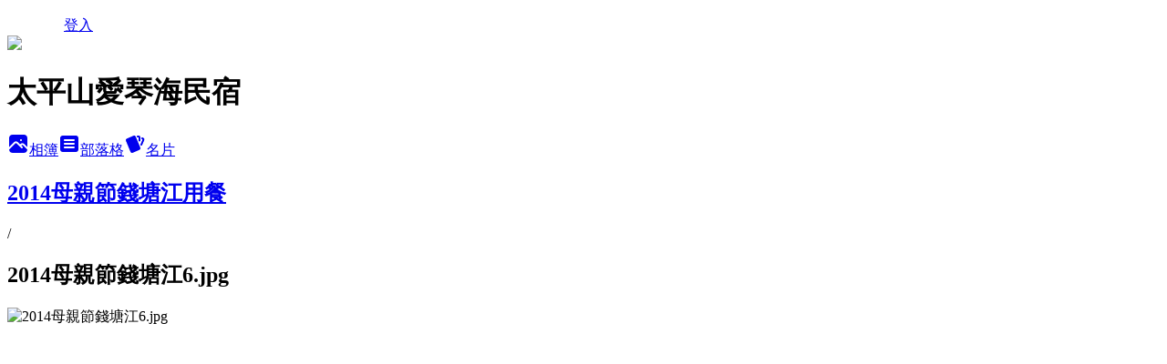

--- FILE ---
content_type: text/html; charset=utf-8
request_url: https://a9562542.pixnet.net/albums/411924247/photos/4517406598
body_size: 9723
content:
<!DOCTYPE html><html lang="zh-TW"><head><meta charSet="utf-8"/><meta name="viewport" content="width=device-width, initial-scale=1"/><link rel="preload" href="/logo_pixnet_ch.svg" as="image"/><link rel="preload" as="image" href="https://picsum.photos/seed/a9562542/1200/400"/><link rel="preload" href="https://pimg.1px.tw/a9562542/1399883405-3102382352.jpg" as="image"/><link rel="stylesheet" href="/main.css" data-precedence="base"/><link rel="preload" as="script" fetchPriority="low" href="https://static.1px.tw/blog-next/_next/static/chunks/94688e2baa9fea03.js"/><script src="https://static.1px.tw/blog-next/_next/static/chunks/41eaa5427c45ebcc.js" async=""></script><script src="https://static.1px.tw/blog-next/_next/static/chunks/e2c6231760bc85bd.js" async=""></script><script src="https://static.1px.tw/blog-next/_next/static/chunks/94bde6376cf279be.js" async=""></script><script src="https://static.1px.tw/blog-next/_next/static/chunks/426b9d9d938a9eb4.js" async=""></script><script src="https://static.1px.tw/blog-next/_next/static/chunks/turbopack-5021d21b4b170dda.js" async=""></script><script src="https://static.1px.tw/blog-next/_next/static/chunks/ff1a16fafef87110.js" async=""></script><script src="https://static.1px.tw/blog-next/_next/static/chunks/e308b2b9ce476a3e.js" async=""></script><script src="https://static.1px.tw/blog-next/_next/static/chunks/2bf79572a40338b7.js" async=""></script><script src="https://static.1px.tw/blog-next/_next/static/chunks/d3c6eed28c1dd8e2.js" async=""></script><script src="https://static.1px.tw/blog-next/_next/static/chunks/d4d39cfc2a072218.js" async=""></script><script src="https://static.1px.tw/blog-next/_next/static/chunks/6a5d72c05b9cd4ba.js" async=""></script><script src="https://static.1px.tw/blog-next/_next/static/chunks/8af6103cf1375f47.js" async=""></script><script src="https://static.1px.tw/blog-next/_next/static/chunks/60d08651d643cedc.js" async=""></script><script src="https://static.1px.tw/blog-next/_next/static/chunks/0c9bfd0a9436c835.js" async=""></script><script src="https://static.1px.tw/blog-next/_next/static/chunks/ed01c75076819ebd.js" async=""></script><script src="https://static.1px.tw/blog-next/_next/static/chunks/a4df8fc19a9a82e6.js" async=""></script><title>2014母親節錢塘江6.jpg - 痞客邦</title><meta name="description" content="2014母親節錢塘江6.jpg"/><meta name="google-adsense-platform-account" content="pub-2647689032095179"/><meta name="fb:app_id" content="101730233200171"/><link rel="canonical" href="https://a9562542.pixnet.net/blog/albums/411924247/photos/4517406598"/><meta property="og:title" content="2014母親節錢塘江6.jpg - 痞客邦"/><meta property="og:description" content="2014母親節錢塘江6.jpg"/><meta property="og:url" content="https://a9562542.pixnet.net/blog/albums/411924247/photos/4517406598"/><meta property="og:image" content="https://pimg.1px.tw/a9562542/1399883405-3102382352.jpg"/><meta property="og:image:width" content="1200"/><meta property="og:image:height" content="630"/><meta property="og:image:alt" content="2014母親節錢塘江6.jpg"/><meta property="og:type" content="article"/><meta name="twitter:card" content="summary_large_image"/><meta name="twitter:title" content="2014母親節錢塘江6.jpg - 痞客邦"/><meta name="twitter:description" content="2014母親節錢塘江6.jpg"/><meta name="twitter:image" content="https://pimg.1px.tw/a9562542/1399883405-3102382352.jpg"/><link rel="icon" href="/favicon.ico?favicon.a62c60e0.ico" sizes="32x32" type="image/x-icon"/><script src="https://static.1px.tw/blog-next/_next/static/chunks/a6dad97d9634a72d.js" noModule=""></script></head><body><!--$--><!--/$--><!--$?--><template id="B:0"></template><!--/$--><script>requestAnimationFrame(function(){$RT=performance.now()});</script><script src="https://static.1px.tw/blog-next/_next/static/chunks/94688e2baa9fea03.js" id="_R_" async=""></script><div hidden id="S:0"><script id="pixnet-vars">
          window.PIXNET = {
            post_id: 0,
            name: "a9562542",
            user_id: 0,
            blog_id: "4646677",
            display_ads: true
          }; 
        </script><div class="relative min-h-screen"><nav class="fixed z-20 w-full bg-orange-500 text-white shadow-sm"><div id="pixnet-navbar-ad-blog_top"></div><div class="container mx-auto flex h-14 max-w-5xl items-center justify-between px-5"><a href="https://www.pixnet.net"><img src="/logo_pixnet_ch.svg" alt="PIXNET Logo"/></a><a href="/auth/authorize" class="!text-white">登入</a></div></nav><div class="container mx-auto max-w-5xl pt-[45px]"><div class="sm:px-4"><div class="bg-muted relative flex flex-col items-center justify-center gap-4 overflow-clip py-10 sm:mt-8 sm:rounded-sm"><img src="https://picsum.photos/seed/a9562542/1200/400" class="absolute inset-0 h-full w-full object-cover"/><div class="absolute inset-0 bg-black/40 backdrop-blur-sm"></div><div class="relative z-10 flex flex-col items-center justify-center gap-4 px-4"><span data-slot="avatar" class="relative flex shrink-0 overflow-hidden rounded-full size-24 shadow"><span data-slot="avatar-fallback" class="bg-muted flex size-full items-center justify-center rounded-full"></span></span><div class="text-center"><h1 class="mb-1 text-2xl font-bold text-white text-shadow-2xs">太平山愛琴海民宿</h1></div><div class="flex items-center justify-center gap-3"><a href="/albums" data-slot="button" class="inline-flex items-center justify-center gap-2 whitespace-nowrap text-sm font-medium transition-all disabled:pointer-events-none disabled:opacity-50 [&amp;_svg]:pointer-events-none [&amp;_svg:not([class*=&#x27;size-&#x27;])]:size-4 shrink-0 [&amp;_svg]:shrink-0 outline-none focus-visible:border-ring focus-visible:ring-ring/50 focus-visible:ring-[3px] aria-invalid:ring-destructive/20 dark:aria-invalid:ring-destructive/40 aria-invalid:border-destructive bg-primary text-primary-foreground hover:bg-primary/90 h-9 px-4 py-2 has-[&gt;svg]:px-3 cursor-pointer rounded-full"><svg xmlns="http://www.w3.org/2000/svg" width="24" height="24" viewBox="0 0 24 24" fill="currentColor" stroke="none" class="tabler-icon tabler-icon-photo-filled "><path d="M8.813 11.612c.457 -.38 .918 -.38 1.386 .011l.108 .098l4.986 4.986l.094 .083a1 1 0 0 0 1.403 -1.403l-.083 -.094l-1.292 -1.293l.292 -.293l.106 -.095c.457 -.38 .918 -.38 1.386 .011l.108 .098l4.674 4.675a4 4 0 0 1 -3.775 3.599l-.206 .005h-12a4 4 0 0 1 -3.98 -3.603l6.687 -6.69l.106 -.095zm9.187 -9.612a4 4 0 0 1 3.995 3.8l.005 .2v9.585l-3.293 -3.292l-.15 -.137c-1.256 -1.095 -2.85 -1.097 -4.096 -.017l-.154 .14l-.307 .306l-2.293 -2.292l-.15 -.137c-1.256 -1.095 -2.85 -1.097 -4.096 -.017l-.154 .14l-5.307 5.306v-9.585a4 4 0 0 1 3.8 -3.995l.2 -.005h12zm-2.99 5l-.127 .007a1 1 0 0 0 0 1.986l.117 .007l.127 -.007a1 1 0 0 0 0 -1.986l-.117 -.007z"></path></svg>相簿</a><a href="/blog" data-slot="button" class="inline-flex items-center justify-center gap-2 whitespace-nowrap text-sm font-medium transition-all disabled:pointer-events-none disabled:opacity-50 [&amp;_svg]:pointer-events-none [&amp;_svg:not([class*=&#x27;size-&#x27;])]:size-4 shrink-0 [&amp;_svg]:shrink-0 outline-none focus-visible:border-ring focus-visible:ring-ring/50 focus-visible:ring-[3px] aria-invalid:ring-destructive/20 dark:aria-invalid:ring-destructive/40 aria-invalid:border-destructive border bg-background shadow-xs hover:bg-accent hover:text-accent-foreground dark:bg-input/30 dark:border-input dark:hover:bg-input/50 h-9 px-4 py-2 has-[&gt;svg]:px-3 cursor-pointer rounded-full"><svg xmlns="http://www.w3.org/2000/svg" width="24" height="24" viewBox="0 0 24 24" fill="currentColor" stroke="none" class="tabler-icon tabler-icon-article-filled "><path d="M19 3a3 3 0 0 1 2.995 2.824l.005 .176v12a3 3 0 0 1 -2.824 2.995l-.176 .005h-14a3 3 0 0 1 -2.995 -2.824l-.005 -.176v-12a3 3 0 0 1 2.824 -2.995l.176 -.005h14zm-2 12h-10l-.117 .007a1 1 0 0 0 0 1.986l.117 .007h10l.117 -.007a1 1 0 0 0 0 -1.986l-.117 -.007zm0 -4h-10l-.117 .007a1 1 0 0 0 0 1.986l.117 .007h10l.117 -.007a1 1 0 0 0 0 -1.986l-.117 -.007zm0 -4h-10l-.117 .007a1 1 0 0 0 0 1.986l.117 .007h10l.117 -.007a1 1 0 0 0 0 -1.986l-.117 -.007z"></path></svg>部落格</a><a href="https://www.pixnet.net/pcard/a9562542" data-slot="button" class="inline-flex items-center justify-center gap-2 whitespace-nowrap text-sm font-medium transition-all disabled:pointer-events-none disabled:opacity-50 [&amp;_svg]:pointer-events-none [&amp;_svg:not([class*=&#x27;size-&#x27;])]:size-4 shrink-0 [&amp;_svg]:shrink-0 outline-none focus-visible:border-ring focus-visible:ring-ring/50 focus-visible:ring-[3px] aria-invalid:ring-destructive/20 dark:aria-invalid:ring-destructive/40 aria-invalid:border-destructive border bg-background shadow-xs hover:bg-accent hover:text-accent-foreground dark:bg-input/30 dark:border-input dark:hover:bg-input/50 h-9 px-4 py-2 has-[&gt;svg]:px-3 cursor-pointer rounded-full"><svg xmlns="http://www.w3.org/2000/svg" width="24" height="24" viewBox="0 0 24 24" fill="currentColor" stroke="none" class="tabler-icon tabler-icon-cards-filled "><path d="M10.348 3.169l-7.15 3.113a2 2 0 0 0 -1.03 2.608l4.92 11.895a1.96 1.96 0 0 0 2.59 1.063l7.142 -3.11a2.002 2.002 0 0 0 1.036 -2.611l-4.92 -11.894a1.96 1.96 0 0 0 -2.588 -1.064z"></path><path d="M16 3a2 2 0 0 1 1.995 1.85l.005 .15v3.5a1 1 0 0 1 -1.993 .117l-.007 -.117v-3.5h-1a1 1 0 0 1 -.117 -1.993l.117 -.007h1z"></path><path d="M19.08 5.61a1 1 0 0 1 1.31 -.53c.257 .108 .505 .21 .769 .314a2 2 0 0 1 1.114 2.479l-.056 .146l-2.298 5.374a1 1 0 0 1 -1.878 -.676l.04 -.11l2.296 -5.371l-.366 -.148l-.402 -.167a1 1 0 0 1 -.53 -1.312z"></path></svg>名片</a></div></div></div></div><div class="p-4"><div class="mb-4 flex items-center gap-2"><a href="/albums/411924247" class="text-gray-400 hover:text-gray-500"><h2 class="text-lg font-bold">2014母親節錢塘江用餐</h2></a><span>/</span><h2 class="text-lg font-bold text-gray-500">2014母親節錢塘江6.jpg</h2></div><div class="overflow-clip rounded-lg border"><img src="https://pimg.1px.tw/a9562542/1399883405-3102382352.jpg" alt="2014母親節錢塘江6.jpg" class="h-auto w-full rounded-lg object-contain"/></div></div></div></div><section aria-label="Notifications alt+T" tabindex="-1" aria-live="polite" aria-relevant="additions text" aria-atomic="false"></section></div><script>$RB=[];$RV=function(a){$RT=performance.now();for(var b=0;b<a.length;b+=2){var c=a[b],e=a[b+1];null!==e.parentNode&&e.parentNode.removeChild(e);var f=c.parentNode;if(f){var g=c.previousSibling,h=0;do{if(c&&8===c.nodeType){var d=c.data;if("/$"===d||"/&"===d)if(0===h)break;else h--;else"$"!==d&&"$?"!==d&&"$~"!==d&&"$!"!==d&&"&"!==d||h++}d=c.nextSibling;f.removeChild(c);c=d}while(c);for(;e.firstChild;)f.insertBefore(e.firstChild,c);g.data="$";g._reactRetry&&requestAnimationFrame(g._reactRetry)}}a.length=0};
$RC=function(a,b){if(b=document.getElementById(b))(a=document.getElementById(a))?(a.previousSibling.data="$~",$RB.push(a,b),2===$RB.length&&("number"!==typeof $RT?requestAnimationFrame($RV.bind(null,$RB)):(a=performance.now(),setTimeout($RV.bind(null,$RB),2300>a&&2E3<a?2300-a:$RT+300-a)))):b.parentNode.removeChild(b)};$RC("B:0","S:0")</script><script>(self.__next_f=self.__next_f||[]).push([0])</script><script>self.__next_f.push([1,"1:\"$Sreact.fragment\"\n3:I[39756,[\"https://static.1px.tw/blog-next/_next/static/chunks/ff1a16fafef87110.js\",\"https://static.1px.tw/blog-next/_next/static/chunks/e308b2b9ce476a3e.js\"],\"default\"]\n4:I[53536,[\"https://static.1px.tw/blog-next/_next/static/chunks/ff1a16fafef87110.js\",\"https://static.1px.tw/blog-next/_next/static/chunks/e308b2b9ce476a3e.js\"],\"default\"]\n6:I[97367,[\"https://static.1px.tw/blog-next/_next/static/chunks/ff1a16fafef87110.js\",\"https://static.1px.tw/blog-next/_next/static/chunks/e308b2b9ce476a3e.js\"],\"OutletBoundary\"]\n8:I[97367,[\"https://static.1px.tw/blog-next/_next/static/chunks/ff1a16fafef87110.js\",\"https://static.1px.tw/blog-next/_next/static/chunks/e308b2b9ce476a3e.js\"],\"ViewportBoundary\"]\na:I[97367,[\"https://static.1px.tw/blog-next/_next/static/chunks/ff1a16fafef87110.js\",\"https://static.1px.tw/blog-next/_next/static/chunks/e308b2b9ce476a3e.js\"],\"MetadataBoundary\"]\nc:I[63491,[\"https://static.1px.tw/blog-next/_next/static/chunks/2bf79572a40338b7.js\",\"https://static.1px.tw/blog-next/_next/static/chunks/d3c6eed28c1dd8e2.js\"],\"default\"]\n"])</script><script>self.__next_f.push([1,"0:{\"P\":null,\"b\":\"jLMCWaFgMfR_swzrVDvgI\",\"c\":[\"\",\"albums\",\"411924247\",\"photos\",\"4517406598\"],\"q\":\"\",\"i\":false,\"f\":[[[\"\",{\"children\":[\"albums\",{\"children\":[[\"id\",\"411924247\",\"d\"],{\"children\":[\"photos\",{\"children\":[[\"photoId\",\"4517406598\",\"d\"],{\"children\":[\"__PAGE__\",{}]}]}]}]}]},\"$undefined\",\"$undefined\",true],[[\"$\",\"$1\",\"c\",{\"children\":[[[\"$\",\"script\",\"script-0\",{\"src\":\"https://static.1px.tw/blog-next/_next/static/chunks/d4d39cfc2a072218.js\",\"async\":true,\"nonce\":\"$undefined\"}],[\"$\",\"script\",\"script-1\",{\"src\":\"https://static.1px.tw/blog-next/_next/static/chunks/6a5d72c05b9cd4ba.js\",\"async\":true,\"nonce\":\"$undefined\"}],[\"$\",\"script\",\"script-2\",{\"src\":\"https://static.1px.tw/blog-next/_next/static/chunks/8af6103cf1375f47.js\",\"async\":true,\"nonce\":\"$undefined\"}]],\"$L2\"]}],{\"children\":[[\"$\",\"$1\",\"c\",{\"children\":[null,[\"$\",\"$L3\",null,{\"parallelRouterKey\":\"children\",\"error\":\"$undefined\",\"errorStyles\":\"$undefined\",\"errorScripts\":\"$undefined\",\"template\":[\"$\",\"$L4\",null,{}],\"templateStyles\":\"$undefined\",\"templateScripts\":\"$undefined\",\"notFound\":\"$undefined\",\"forbidden\":\"$undefined\",\"unauthorized\":\"$undefined\"}]]}],{\"children\":[[\"$\",\"$1\",\"c\",{\"children\":[null,[\"$\",\"$L3\",null,{\"parallelRouterKey\":\"children\",\"error\":\"$undefined\",\"errorStyles\":\"$undefined\",\"errorScripts\":\"$undefined\",\"template\":[\"$\",\"$L4\",null,{}],\"templateStyles\":\"$undefined\",\"templateScripts\":\"$undefined\",\"notFound\":\"$undefined\",\"forbidden\":\"$undefined\",\"unauthorized\":\"$undefined\"}]]}],{\"children\":[[\"$\",\"$1\",\"c\",{\"children\":[null,[\"$\",\"$L3\",null,{\"parallelRouterKey\":\"children\",\"error\":\"$undefined\",\"errorStyles\":\"$undefined\",\"errorScripts\":\"$undefined\",\"template\":[\"$\",\"$L4\",null,{}],\"templateStyles\":\"$undefined\",\"templateScripts\":\"$undefined\",\"notFound\":\"$undefined\",\"forbidden\":\"$undefined\",\"unauthorized\":\"$undefined\"}]]}],{\"children\":[[\"$\",\"$1\",\"c\",{\"children\":[null,[\"$\",\"$L3\",null,{\"parallelRouterKey\":\"children\",\"error\":\"$undefined\",\"errorStyles\":\"$undefined\",\"errorScripts\":\"$undefined\",\"template\":[\"$\",\"$L4\",null,{}],\"templateStyles\":\"$undefined\",\"templateScripts\":\"$undefined\",\"notFound\":\"$undefined\",\"forbidden\":\"$undefined\",\"unauthorized\":\"$undefined\"}]]}],{\"children\":[[\"$\",\"$1\",\"c\",{\"children\":[\"$L5\",[[\"$\",\"script\",\"script-0\",{\"src\":\"https://static.1px.tw/blog-next/_next/static/chunks/0c9bfd0a9436c835.js\",\"async\":true,\"nonce\":\"$undefined\"}],[\"$\",\"script\",\"script-1\",{\"src\":\"https://static.1px.tw/blog-next/_next/static/chunks/ed01c75076819ebd.js\",\"async\":true,\"nonce\":\"$undefined\"}],[\"$\",\"script\",\"script-2\",{\"src\":\"https://static.1px.tw/blog-next/_next/static/chunks/a4df8fc19a9a82e6.js\",\"async\":true,\"nonce\":\"$undefined\"}]],[\"$\",\"$L6\",null,{\"children\":\"$@7\"}]]}],{},null,false,false]},null,false,false]},null,false,false]},null,false,false]},null,false,false]},null,false,false],[\"$\",\"$1\",\"h\",{\"children\":[null,[\"$\",\"$L8\",null,{\"children\":\"$@9\"}],[\"$\",\"$La\",null,{\"children\":\"$@b\"}],null]}],false]],\"m\":\"$undefined\",\"G\":[\"$c\",[]],\"S\":false}\n"])</script><script>self.__next_f.push([1,"9:[[\"$\",\"meta\",\"0\",{\"charSet\":\"utf-8\"}],[\"$\",\"meta\",\"1\",{\"name\":\"viewport\",\"content\":\"width=device-width, initial-scale=1\"}]]\n"])</script><script>self.__next_f.push([1,"d:I[79520,[\"https://static.1px.tw/blog-next/_next/static/chunks/d4d39cfc2a072218.js\",\"https://static.1px.tw/blog-next/_next/static/chunks/6a5d72c05b9cd4ba.js\",\"https://static.1px.tw/blog-next/_next/static/chunks/8af6103cf1375f47.js\"],\"\"]\n10:I[2352,[\"https://static.1px.tw/blog-next/_next/static/chunks/d4d39cfc2a072218.js\",\"https://static.1px.tw/blog-next/_next/static/chunks/6a5d72c05b9cd4ba.js\",\"https://static.1px.tw/blog-next/_next/static/chunks/8af6103cf1375f47.js\"],\"AdultWarningModal\"]\n11:I[69182,[\"https://static.1px.tw/blog-next/_next/static/chunks/d4d39cfc2a072218.js\",\"https://static.1px.tw/blog-next/_next/static/chunks/6a5d72c05b9cd4ba.js\",\"https://static.1px.tw/blog-next/_next/static/chunks/8af6103cf1375f47.js\"],\"HydrationComplete\"]\n12:I[12985,[\"https://static.1px.tw/blog-next/_next/static/chunks/d4d39cfc2a072218.js\",\"https://static.1px.tw/blog-next/_next/static/chunks/6a5d72c05b9cd4ba.js\",\"https://static.1px.tw/blog-next/_next/static/chunks/8af6103cf1375f47.js\"],\"NuqsAdapter\"]\n13:I[82782,[\"https://static.1px.tw/blog-next/_next/static/chunks/d4d39cfc2a072218.js\",\"https://static.1px.tw/blog-next/_next/static/chunks/6a5d72c05b9cd4ba.js\",\"https://static.1px.tw/blog-next/_next/static/chunks/8af6103cf1375f47.js\"],\"RefineContext\"]\n14:I[29306,[\"https://static.1px.tw/blog-next/_next/static/chunks/d4d39cfc2a072218.js\",\"https://static.1px.tw/blog-next/_next/static/chunks/6a5d72c05b9cd4ba.js\",\"https://static.1px.tw/blog-next/_next/static/chunks/8af6103cf1375f47.js\",\"https://static.1px.tw/blog-next/_next/static/chunks/60d08651d643cedc.js\",\"https://static.1px.tw/blog-next/_next/static/chunks/d3c6eed28c1dd8e2.js\"],\"default\"]\n2:[\"$\",\"html\",null,{\"lang\":\"zh-TW\",\"children\":[[\"$\",\"$Ld\",null,{\"id\":\"google-tag-manager\",\"strategy\":\"afterInteractive\",\"children\":\"\\n(function(w,d,s,l,i){w[l]=w[l]||[];w[l].push({'gtm.start':\\nnew Date().getTime(),event:'gtm.js'});var f=d.getElementsByTagName(s)[0],\\nj=d.createElement(s),dl=l!='dataLayer'?'\u0026l='+l:'';j.async=true;j.src=\\n'https://www.googletagmanager.com/gtm.js?id='+i+dl;f.parentNode.insertBefore(j,f);\\n})(window,document,'script','dataLayer','GTM-TRLQMPKX');\\n  \"}],\"$Le\",\"$Lf\",[\"$\",\"body\",null,{\"children\":[[\"$\",\"$L10\",null,{\"display\":false}],[\"$\",\"$L11\",null,{}],[\"$\",\"$L12\",null,{\"children\":[\"$\",\"$L13\",null,{\"children\":[\"$\",\"$L3\",null,{\"parallelRouterKey\":\"children\",\"error\":\"$undefined\",\"errorStyles\":\"$undefined\",\"errorScripts\":\"$undefined\",\"template\":[\"$\",\"$L4\",null,{}],\"templateStyles\":\"$undefined\",\"templateScripts\":\"$undefined\",\"notFound\":[[\"$\",\"$L14\",null,{}],[]],\"forbidden\":\"$undefined\",\"unauthorized\":\"$undefined\"}]}]}]]}]]}]\n"])</script><script>self.__next_f.push([1,"e:null\nf:null\n"])</script><script>self.__next_f.push([1,"16:I[86294,[\"https://static.1px.tw/blog-next/_next/static/chunks/d4d39cfc2a072218.js\",\"https://static.1px.tw/blog-next/_next/static/chunks/6a5d72c05b9cd4ba.js\",\"https://static.1px.tw/blog-next/_next/static/chunks/8af6103cf1375f47.js\",\"https://static.1px.tw/blog-next/_next/static/chunks/0c9bfd0a9436c835.js\",\"https://static.1px.tw/blog-next/_next/static/chunks/ed01c75076819ebd.js\",\"https://static.1px.tw/blog-next/_next/static/chunks/a4df8fc19a9a82e6.js\"],\"HeaderSection\"]\n18:I[27201,[\"https://static.1px.tw/blog-next/_next/static/chunks/ff1a16fafef87110.js\",\"https://static.1px.tw/blog-next/_next/static/chunks/e308b2b9ce476a3e.js\"],\"IconMark\"]\n:HL[\"/main.css\",\"style\"]\n"])</script><script>self.__next_f.push([1,"5:[[\"$\",\"script\",null,{\"id\":\"pixnet-vars\",\"children\":\"\\n          window.PIXNET = {\\n            post_id: 0,\\n            name: \\\"a9562542\\\",\\n            user_id: 0,\\n            blog_id: \\\"4646677\\\",\\n            display_ads: true\\n          }; \\n        \"}],[\"$\",\"link\",null,{\"rel\":\"stylesheet\",\"href\":\"/main.css\",\"precedence\":\"base\"}],[\"$\",\"div\",null,{\"className\":\"relative min-h-screen\",\"children\":[\"$L15\",[\"$\",\"div\",null,{\"className\":\"container mx-auto max-w-5xl pt-[45px]\",\"children\":[[\"$\",\"$L16\",null,{\"blog\":{\"blog_id\":\"4646677\",\"urls\":{\"blog_url\":\"https://a9562542.pixnet.net/blog\",\"album_url\":\"https://a9562542.pixnet.net/albums\",\"card_url\":\"https://www.pixnet.net/pcard/a9562542\",\"sitemap_url\":\"https://a9562542.pixnet.net/sitemap.xml\"},\"name\":\"a9562542\",\"display_name\":\"太平山愛琴海民宿\",\"description\":\"歡迎光臨太平山愛琴海民宿\\r\\n電話：0930-378999 \u0026 09-1234-2649\\r\\n地址：宜蘭縣三星鄉拱照村大坑路10之18號\",\"visibility\":\"public\",\"freeze\":\"active\",\"default_comment_permission\":\"deny\",\"service_album\":\"enable\",\"rss_mode\":\"auto\",\"taxonomy\":{\"id\":16,\"name\":\"休閒旅遊\"},\"logo\":{\"id\":null,\"url\":\"https://s3.1px.tw/blog/common/avatar/blog_cover_dark.jpg\"},\"logo_url\":\"https://s3.1px.tw/blog/common/avatar/blog_cover_dark.jpg\",\"owner\":{\"sub\":\"838257597491614570\",\"display_name\":\"太平山愛琴海民宿\",\"avatar\":\"https://pimg.1px.tw/a9562542/logo/a9562542.png\",\"login_country\":null,\"login_city\":null,\"login_at\":0,\"created_at\":1383080082,\"updated_at\":1765079073},\"socials\":{\"social_email\":null,\"social_line\":null,\"social_facebook\":null,\"social_instagram\":null,\"social_youtube\":null,\"created_at\":null,\"updated_at\":null},\"stats\":{\"views_initialized\":72252,\"views_total\":72270,\"views_today\":4,\"post_count\":0,\"updated_at\":1768816810},\"marketing\":{\"keywords\":null,\"gsc_site_verification\":null,\"sitemap_verified_at\":1767096876,\"ga_account\":null,\"created_at\":1767096874,\"updated_at\":1767096876},\"watermark\":null,\"custom_domain\":null,\"hero_image\":{\"id\":1768817162,\"url\":\"https://picsum.photos/seed/a9562542/1200/400\"},\"widgets\":{\"sidebar1\":[{\"id\":22724461,\"identifier\":\"pixCategory\",\"title\":\"民宿資訊簡介\",\"sort\":4,\"data\":[{\"type\":\"category\",\"id\":\"10003419095\",\"name\":\"愛琴海12~16人包棟房型\",\"post_count\":1,\"url\":\"https://abc.com\",\"sort\":0},{\"type\":\"category\",\"id\":\"10003419101\",\"name\":\"蔚藍海岸4~6人包棟房型\",\"post_count\":1,\"url\":\"https://abc.com\",\"sort\":1},{\"type\":\"category\",\"id\":\"10003419110\",\"name\":\"黃金海岸4人套房包層房型\",\"post_count\":1,\"url\":\"https://abc.com\",\"sort\":2},{\"type\":\"category\",\"id\":\"10003419116\",\"name\":\"訂房須知與注意事項\",\"post_count\":1,\"url\":\"https://abc.com\",\"sort\":3},{\"type\":\"category\",\"id\":\"10000446467\",\"name\":\"民宿簡介\",\"post_count\":4,\"url\":\"https://abc.com\",\"sort\":4},{\"type\":\"category\",\"id\":\"10003105202\",\"name\":\"宜蘭哪裡好吃\",\"post_count\":11,\"url\":\"https://abc.com\",\"sort\":5},{\"type\":\"category\",\"id\":\"10001975001\",\"name\":\"優惠活動\",\"post_count\":1,\"url\":\"https://abc.com\",\"sort\":6},{\"type\":\"category\",\"id\":\"10001535612\",\"name\":\"民宿建議旅遊行程\",\"post_count\":18,\"url\":\"https://abc.com\",\"sort\":7},{\"type\":\"category\",\"id\":\"10002189390\",\"name\":\"老闆與老闆娘的私人活動\",\"post_count\":2,\"url\":\"https://abc.com\",\"sort\":8},{\"type\":\"category\",\"id\":\"10000438310\",\"name\":\"緣起\",\"post_count\":0,\"url\":\"https://abc.com\",\"sort\":9}]},{\"id\":22724462,\"identifier\":\"pixMyPlace\",\"title\":\"個人資訊\",\"sort\":5,\"data\":null},{\"id\":22724463,\"identifier\":\"pixHotArticle\",\"title\":\"熱門文章\",\"sort\":6,\"data\":[{\"id\":\"10061509154\",\"title\":\"[宜蘭民宿]太平山愛琴海民宿房型價格\",\"featured\":{\"id\":null,\"url\":\"https://pimg.1px.tw/a9562542/1390274470-1785593150.jpg\"},\"tags\":[],\"published_at\":1422628591,\"post_url\":\"https://a9562542.pixnet.net/blog/posts/10061509154\",\"stats\":{\"post_id\":\"10061509154\",\"views\":7538,\"views_today\":0,\"likes\":21,\"link_clicks\":0,\"comments\":1,\"replies\":0,\"created_at\":0,\"updated_at\":1768793747}},{\"id\":\"10125281877\",\"title\":\"[包棟方案] 2人~30人包棟價格\",\"featured\":null,\"tags\":[],\"published_at\":1399458888,\"post_url\":\"https://a9562542.pixnet.net/blog/posts/10125281877\",\"stats\":{\"post_id\":\"10125281877\",\"views\":3844,\"views_today\":0,\"likes\":54,\"link_clicks\":0,\"comments\":0,\"replies\":0,\"created_at\":0,\"updated_at\":1768793854}},{\"id\":\"10208195777\",\"title\":\"[宜蘭旅遊] [新增分享] 宜蘭火車站幾米廣場 新增明信片販售機與郵寄箱\",\"featured\":{\"id\":null,\"url\":\"https://pimg.1px.tw/yjolin256818/1411614704-1808678112.jpg\"},\"tags\":[],\"published_at\":1411618235,\"post_url\":\"https://a9562542.pixnet.net/blog/posts/10208195777\",\"stats\":{\"post_id\":\"10208195777\",\"views\":1023,\"views_today\":1,\"likes\":0,\"link_clicks\":0,\"comments\":0,\"replies\":0,\"created_at\":0,\"updated_at\":1768793984}},{\"id\":\"10225343102\",\"title\":\"[宜蘭美食] 羅東熱炒 無名炒螺肉兔肉老店\",\"featured\":{\"id\":null,\"url\":\"https://pimg.1px.tw/yjolin256818/1413950774-636989803.jpg\"},\"tags\":[],\"published_at\":1413952656,\"post_url\":\"https://a9562542.pixnet.net/blog/posts/10225343102\",\"stats\":{\"post_id\":\"10225343102\",\"views\":4174,\"views_today\":4,\"likes\":42,\"link_clicks\":0,\"comments\":0,\"replies\":0,\"created_at\":0,\"updated_at\":1768817144}}]},{\"id\":22724464,\"identifier\":\"pixLatestArticle\",\"title\":\"最新文章\",\"sort\":7,\"data\":[{\"id\":\"10305655453\",\"title\":\"[宜蘭美食] 羅東袋鼠咖啡_隱身巷弄間的好喝咖啡\",\"featured\":{\"id\":null,\"url\":\"https://pimg.1px.tw/a9562542/1442931740-2013547620.jpg\"},\"tags\":[],\"published_at\":1442932315,\"post_url\":\"https://a9562542.pixnet.net/blog/posts/10305655453\",\"stats\":{\"post_id\":\"10305655453\",\"views\":419,\"views_today\":0,\"likes\":0,\"link_clicks\":0,\"comments\":0,\"replies\":0,\"created_at\":0,\"updated_at\":0}},{\"id\":\"10262347355\",\"title\":\"訂房須知與注意事項\",\"featured\":null,\"tags\":[],\"published_at\":1423139959,\"post_url\":\"https://a9562542.pixnet.net/blog/posts/10262347355\",\"stats\":{\"post_id\":\"10262347355\",\"views\":458,\"views_today\":0,\"likes\":0,\"link_clicks\":0,\"comments\":0,\"replies\":0,\"created_at\":0,\"updated_at\":0}},{\"id\":\"10262346224\",\"title\":\"黃金海岸4人包層樓中樓套房介紹\",\"featured\":{\"id\":null,\"url\":\"https://pimg.1px.tw/a9562542/1385991876-3965629638.jpg\"},\"tags\":[],\"published_at\":1423139135,\"post_url\":\"https://a9562542.pixnet.net/blog/posts/10262346224\",\"stats\":{\"post_id\":\"10262346224\",\"views\":1147,\"views_today\":0,\"likes\":0,\"link_clicks\":0,\"comments\":0,\"replies\":0,\"created_at\":0,\"updated_at\":0}},{\"id\":\"10262345297\",\"title\":\"蔚藍海岸4~6人包棟房間內容介紹\",\"featured\":{\"id\":null,\"url\":\"https://pimg.1px.tw/a9562542/1392824031-1637209901.jpg\"},\"tags\":[],\"published_at\":1423138801,\"post_url\":\"https://a9562542.pixnet.net/blog/posts/10262345297\",\"stats\":{\"post_id\":\"10262345297\",\"views\":5855,\"views_today\":0,\"likes\":0,\"link_clicks\":0,\"comments\":0,\"replies\":0,\"created_at\":0,\"updated_at\":0}},{\"id\":\"10262344553\",\"title\":\"愛琴海12~16人包棟房間內容介紹\",\"featured\":{\"id\":null,\"url\":\"https://pimg.1px.tw/a9562542/1385646359-1254739196.jpg\"},\"tags\":[],\"published_at\":1423138300,\"post_url\":\"https://a9562542.pixnet.net/blog/posts/10262344553\",\"stats\":{\"post_id\":\"10262344553\",\"views\":1416,\"views_today\":0,\"likes\":0,\"link_clicks\":0,\"comments\":0,\"replies\":0,\"created_at\":0,\"updated_at\":0}},{\"id\":\"10061509154\",\"title\":\"[宜蘭民宿]太平山愛琴海民宿房型價格\",\"featured\":{\"id\":null,\"url\":\"https://pimg.1px.tw/a9562542/1390274470-1785593150.jpg\"},\"tags\":[],\"published_at\":1422628591,\"post_url\":\"https://a9562542.pixnet.net/blog/posts/10061509154\",\"stats\":{\"post_id\":\"10061509154\",\"views\":7538,\"views_today\":0,\"likes\":21,\"link_clicks\":0,\"comments\":1,\"replies\":0,\"created_at\":0,\"updated_at\":1768793747}},{\"id\":\"10081977816\",\"title\":\"[宜蘭民宿]太平山愛琴海民宿房間簡介\",\"featured\":{\"id\":null,\"url\":\"https://pimg.1px.tw/a9562542/1385133196-3660042684.jpg\"},\"tags\":[],\"published_at\":1422626377,\"post_url\":\"https://a9562542.pixnet.net/blog/posts/10081977816\",\"stats\":{\"post_id\":\"10081977816\",\"views\":2458,\"views_today\":0,\"likes\":0,\"link_clicks\":0,\"comments\":0,\"replies\":0,\"created_at\":0,\"updated_at\":0}},{\"id\":\"10229148269\",\"title\":\"[宜蘭旅遊] 太平山愛琴海桃花源－安農溪沿岸美景\",\"featured\":{\"id\":null,\"url\":\"https://pimg.1px.tw/a9562542/1414563518-760462173.jpg\"},\"tags\":[],\"published_at\":1414563889,\"post_url\":\"https://a9562542.pixnet.net/blog/posts/10229148269\",\"stats\":{\"post_id\":\"10229148269\",\"views\":214,\"views_today\":0,\"likes\":0,\"link_clicks\":0,\"comments\":0,\"replies\":0,\"created_at\":0,\"updated_at\":0}},{\"id\":\"10225328354\",\"title\":\"[宜蘭美食] 屋台拉麵 隱身於冬山鄉省道邊的美味\",\"featured\":{\"id\":null,\"url\":\"https://pimg.1px.tw/yjolin256818/1413951096-2598413594.jpg\"},\"tags\":[],\"published_at\":1414042132,\"post_url\":\"https://a9562542.pixnet.net/blog/posts/10225328354\",\"stats\":{\"post_id\":\"10225328354\",\"views\":581,\"views_today\":0,\"likes\":0,\"link_clicks\":0,\"comments\":0,\"replies\":0,\"created_at\":0,\"updated_at\":0}},{\"id\":\"10225343102\",\"title\":\"[宜蘭美食] 羅東熱炒 無名炒螺肉兔肉老店\",\"featured\":{\"id\":null,\"url\":\"https://pimg.1px.tw/yjolin256818/1413950774-636989803.jpg\"},\"tags\":[],\"published_at\":1413952656,\"post_url\":\"https://a9562542.pixnet.net/blog/posts/10225343102\",\"stats\":{\"post_id\":\"10225343102\",\"views\":4174,\"views_today\":4,\"likes\":42,\"link_clicks\":0,\"comments\":0,\"replies\":0,\"created_at\":0,\"updated_at\":1768817144}}]},{\"id\":22724465,\"identifier\":\"pixGuestbook\",\"title\":\"留言板\",\"sort\":8,\"data\":null},{\"id\":22724466,\"identifier\":\"pixLatestComment\",\"title\":\"最新留言\",\"sort\":9,\"data\":null},{\"id\":22724468,\"identifier\":\"pixHits\",\"title\":\"參觀人氣\",\"sort\":11,\"data\":null},{\"id\":22724471,\"identifier\":\"pixArchive\",\"title\":\"文章精選\",\"sort\":14,\"data\":null},{\"id\":22724472,\"identifier\":\"pixSearch\",\"title\":\"文章搜尋\",\"sort\":15,\"data\":null}]},\"display_ads\":true,\"display_adult_warning\":false,\"ad_options\":[],\"adsense\":null,\"css_version\":\"202601191806\",\"created_at\":1383080082,\"updated_at\":1383080083}}],\"$L17\"]}]]}]]\n"])</script><script>self.__next_f.push([1,"b:[[\"$\",\"title\",\"0\",{\"children\":\"2014母親節錢塘江6.jpg - 痞客邦\"}],[\"$\",\"meta\",\"1\",{\"name\":\"description\",\"content\":\"2014母親節錢塘江6.jpg\"}],[\"$\",\"meta\",\"2\",{\"name\":\"google-adsense-platform-account\",\"content\":\"pub-2647689032095179\"}],[\"$\",\"meta\",\"3\",{\"name\":\"fb:app_id\",\"content\":\"101730233200171\"}],[\"$\",\"link\",\"4\",{\"rel\":\"canonical\",\"href\":\"https://a9562542.pixnet.net/blog/albums/411924247/photos/4517406598\"}],[\"$\",\"meta\",\"5\",{\"property\":\"og:title\",\"content\":\"2014母親節錢塘江6.jpg - 痞客邦\"}],[\"$\",\"meta\",\"6\",{\"property\":\"og:description\",\"content\":\"2014母親節錢塘江6.jpg\"}],[\"$\",\"meta\",\"7\",{\"property\":\"og:url\",\"content\":\"https://a9562542.pixnet.net/blog/albums/411924247/photos/4517406598\"}],[\"$\",\"meta\",\"8\",{\"property\":\"og:image\",\"content\":\"https://pimg.1px.tw/a9562542/1399883405-3102382352.jpg\"}],[\"$\",\"meta\",\"9\",{\"property\":\"og:image:width\",\"content\":\"1200\"}],[\"$\",\"meta\",\"10\",{\"property\":\"og:image:height\",\"content\":\"630\"}],[\"$\",\"meta\",\"11\",{\"property\":\"og:image:alt\",\"content\":\"2014母親節錢塘江6.jpg\"}],[\"$\",\"meta\",\"12\",{\"property\":\"og:type\",\"content\":\"article\"}],[\"$\",\"meta\",\"13\",{\"name\":\"twitter:card\",\"content\":\"summary_large_image\"}],[\"$\",\"meta\",\"14\",{\"name\":\"twitter:title\",\"content\":\"2014母親節錢塘江6.jpg - 痞客邦\"}],[\"$\",\"meta\",\"15\",{\"name\":\"twitter:description\",\"content\":\"2014母親節錢塘江6.jpg\"}],[\"$\",\"meta\",\"16\",{\"name\":\"twitter:image\",\"content\":\"https://pimg.1px.tw/a9562542/1399883405-3102382352.jpg\"}],[\"$\",\"link\",\"17\",{\"rel\":\"icon\",\"href\":\"/favicon.ico?favicon.a62c60e0.ico\",\"sizes\":\"32x32\",\"type\":\"image/x-icon\"}],[\"$\",\"$L18\",\"18\",{}]]\n"])</script><script>self.__next_f.push([1,"7:null\n"])</script><script>self.__next_f.push([1,":HL[\"https://pimg.1px.tw/a9562542/1399883405-3102382352.jpg\",\"image\"]\n:HL[\"/logo_pixnet_ch.svg\",\"image\"]\n17:[\"$\",\"div\",null,{\"className\":\"p-4\",\"children\":[[\"$\",\"div\",null,{\"className\":\"mb-4 flex items-center gap-2\",\"children\":[[\"$\",\"a\",null,{\"href\":\"/albums/411924247\",\"className\":\"text-gray-400 hover:text-gray-500\",\"children\":[\"$\",\"h2\",null,{\"className\":\"text-lg font-bold\",\"children\":\"2014母親節錢塘江用餐\"}]}],[\"$\",\"span\",null,{\"children\":\"/\"}],[\"$\",\"h2\",null,{\"className\":\"text-lg font-bold text-gray-500\",\"children\":\"2014母親節錢塘江6.jpg\"}]]}],[\"$\",\"div\",null,{\"className\":\"overflow-clip rounded-lg border\",\"children\":[\"$\",\"img\",null,{\"src\":\"https://pimg.1px.tw/a9562542/1399883405-3102382352.jpg\",\"alt\":\"2014母親節錢塘江6.jpg\",\"className\":\"h-auto w-full rounded-lg object-contain\"}]}]]}]\n15:[\"$\",\"nav\",null,{\"className\":\"fixed z-20 w-full bg-orange-500 text-white shadow-sm\",\"children\":[[\"$\",\"div\",null,{\"id\":\"pixnet-navbar-ad-blog_top\"}],[\"$\",\"div\",null,{\"className\":\"container mx-auto flex h-14 max-w-5xl items-center justify-between px-5\",\"children\":[[\"$\",\"a\",null,{\"href\":\"https://www.pixnet.net\",\"children\":[\"$\",\"img\",null,{\"src\":\"/logo_pixnet_ch.svg\",\"alt\":\"PIXNET Logo\"}]}],[\"$\",\"a\",null,{\"href\":\"/auth/authorize\",\"className\":\"!text-white\",\"children\":\"登入\"}]]}]]}]\n"])</script></body></html>